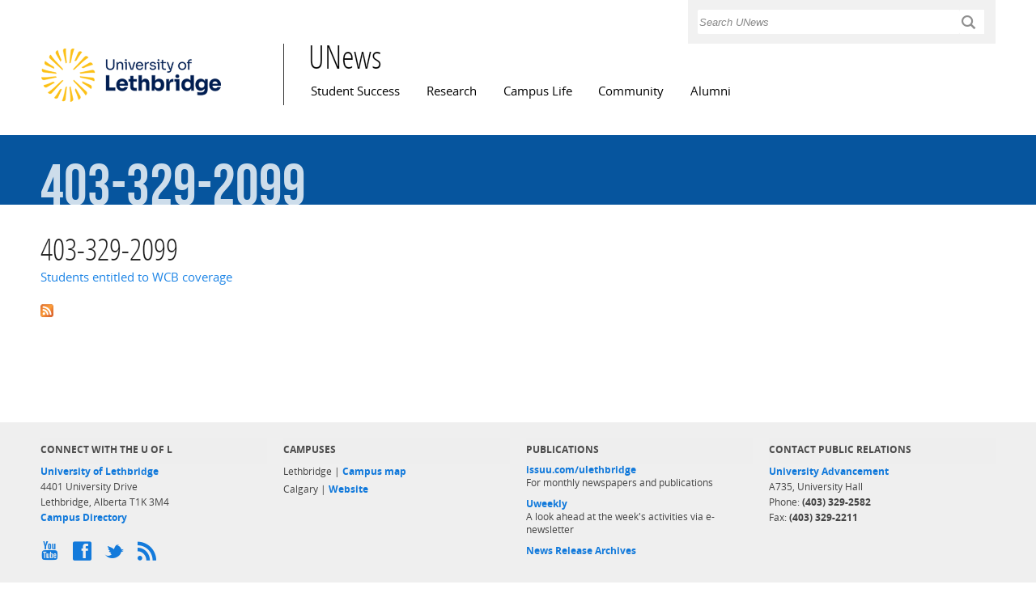

--- FILE ---
content_type: text/html; charset=utf-8
request_url: https://www.ulethbridge.ca/unews/phone-number/403-329-2099
body_size: 5573
content:
<!DOCTYPE html PUBLIC "-//W3C//DTD XHTML+RDFa 1.0//EN"
  "http://www.w3.org/MarkUp/DTD/xhtml-rdfa-1.dtd">
<html xmlns="http://www.w3.org/1999/xhtml" xml:lang="en" version="XHTML+RDFa 1.0" dir="ltr"
  xmlns:c="http://s.opencalais.com/1/pred/"
  xmlns:sys="http://s.opencalais.com/1/type/sys/"
  xmlns:lid="http://s.opencalais.com/1/type/lid/"
  xmlns:cat="http://s.opencalais.com/1/type/cat/"
  xmlns:resolved="http://s.opencalais.com/1/type/er/"
  xmlns:cgeo="http://s.opencalais.com/1/type/er/Geo/"
  xmlns:eventfact="http://s.opencalais.com/1/type/em/r/"
  xmlns:entity="http://s.opencalais.com/1/type/em/e/"
  xmlns:cld="http://s.opencalais.com/1/linkeddata/pred/"
  xmlns:rnews="http://iptc.org/std/rNews/2011-10-07#"
  xmlns:content="http://purl.org/rss/1.0/modules/content/"
  xmlns:dc="http://purl.org/dc/terms/"
  xmlns:foaf="http://xmlns.com/foaf/0.1/"
  xmlns:og="http://ogp.me/ns#"
  xmlns:rdfs="http://www.w3.org/2000/01/rdf-schema#"
  xmlns:sioc="http://rdfs.org/sioc/ns#"
  xmlns:sioct="http://rdfs.org/sioc/types#"
  xmlns:skos="http://www.w3.org/2004/02/skos/core#"
  xmlns:xsd="http://www.w3.org/2001/XMLSchema#"
  xmlns:schema="http://schema.org/">

<head profile="http://www.w3.org/1999/xhtml/vocab">
  <meta property="og:image" content="/unews/sites/default/files/university_logo.png" />

  <meta http-equiv="Content-Type" content="text/html; charset=utf-8" />
<link rel="shortcut icon" href="/unews/sites/default/files/favicon_0.ico" type="image/vnd.microsoft.icon" />
<meta name="viewport" content="width=device-width, initial-scale=1, maximum-scale=1, minimum-scale=1, user-scalable=no" />
<meta about="/unews/phone-number/403-329-2099" typeof="skos:Concept" property="rdfs:label skos:prefLabel" content="403-329-2099" />
<link rel="canonical" href="/unews/phone-number/403-329-2099" />
<meta name="Generator" content="Drupal 7 (http://drupal.org)" />
<link rel="alternate" type="application/rss+xml" title="RSS - 403-329-2099" href="/unews/taxonomy/term/16363/feed" />
<link rel="shortlink" href="/unews/taxonomy/term/16363" />
  <title>403-329-2099 | UNews</title>
  <style type="text/css" media="all">@import url("/unews/modules/system/system.base.css?t2e6gj");
@import url("/unews/modules/system/system.menus.css?t2e6gj");
@import url("/unews/modules/system/system.messages.css?t2e6gj");
@import url("/unews/modules/system/system.theme.css?t2e6gj");</style>
<style type="text/css" media="all">@import url("/unews/sites/all/modules/adaptive_image/css/adaptive-image.css?t2e6gj");
@import url("/unews/modules/aggregator/aggregator.css?t2e6gj");
@import url("/unews/sites/all/modules/calendar/css/calendar_multiday.css?t2e6gj");
@import url("/unews/profiles/openpublish/modules/contrib/date/date_api/date.css?t2e6gj");
@import url("/unews/profiles/openpublish/modules/contrib/date/date_popup/themes/datepicker.1.7.css?t2e6gj");
@import url("/unews/profiles/openpublish/modules/contrib/date/date_repeat_field/date_repeat_field.css?t2e6gj");
@import url("/unews/modules/field/theme/field.css?t2e6gj");</style>
<style type="text/css" media="screen">@import url("/unews/sites/all/modules/flexslider/assets/css/flexslider_img.css?t2e6gj");</style>
<style type="text/css" media="all">@import url("/unews/modules/node/node.css?t2e6gj");
@import url("/unews/modules/search/search.css?t2e6gj");
@import url("/unews/modules/user/user.css?t2e6gj");
@import url("/unews/sites/all/modules/video_filter/video_filter.css?t2e6gj");
@import url("/unews/sites/all/modules/workflow/workflow_admin_ui/workflow_admin_ui.css?t2e6gj");
@import url("/unews/profiles/openpublish/modules/contrib/views/css/views.css?t2e6gj");</style>
<style type="text/css" media="all">@import url("/unews/sites/all/libraries/chosen/chosen/chosen.css?t2e6gj");
@import url("/unews/profiles/openpublish/modules/contrib/ctools/css/ctools.css?t2e6gj");
@import url("/unews/sites/all/modules/panels/css/panels.css?t2e6gj");
@import url("/unews/sites/all/modules/pullquote/pullquote.css?t2e6gj");
@import url("/unews/modules/views_slideshow/views_slideshow.css?t2e6gj");
@import url("/unews/modules/taxonomy/taxonomy.css?t2e6gj");
@import url("/unews/profiles/openpublish/libraries/photoswipe/photoswipe.css?t2e6gj");</style>
<style type="text/css" media="all">@import url("/unews/profiles/openpublish/themes/omega/alpha/css/alpha-reset.css?t2e6gj");
@import url("/unews/profiles/openpublish/themes/omega/alpha/css/alpha-mobile.css?t2e6gj");
@import url("/unews/profiles/openpublish/themes/omega/alpha/css/alpha-alpha.css?t2e6gj");
@import url("/unews/profiles/openpublish/themes/omega/omega/css/formalize.css?t2e6gj");
@import url("/unews/profiles/openpublish/themes/omega/omega/css/omega-text.css?t2e6gj");
@import url("/unews/profiles/openpublish/themes/omega/omega/css/omega-branding.css?t2e6gj");
@import url("/unews/profiles/openpublish/themes/omega/omega/css/omega-menu.css?t2e6gj");
@import url("/unews/profiles/openpublish/themes/omega/omega/css/omega-forms.css?t2e6gj");
@import url("/unews/profiles/openpublish/themes/omega/omega/css/omega-visuals.css?t2e6gj");
@import url("/unews/sites/all/themes/flora_evo/css/global.css?t2e6gj");
@import url("/unews/sites/all/themes/flora_evo/css/tanya.css?t2e6gj");
@import url("/unews/sites/all/themes/flora_evo/css/jay.css?t2e6gj");</style>
<style type="text/css" media="print">@import url("/unews/sites/all/themes/flora_evo/css/print.css?t2e6gj");</style>

<!--[if (lt IE 9)&(!IEMobile)]>
<style type="text/css" media="all">@import url("/unews/sites/all/themes/flora_evo/css/flora-evo-alpha-default.css?t2e6gj");
@import url("/unews/sites/all/themes/flora_evo/css/flora-evo-alpha-default-normal.css?t2e6gj");
@import url("/unews/profiles/openpublish/themes/omega/alpha/css/grid/alpha_default/normal/alpha-default-normal-12.css?t2e6gj");</style>
<![endif]-->

<!--[if gte IE 9]><!-->
<style type="text/css" media="all and (min-width: 740px) and (min-device-width: 740px), (max-device-width: 800px) and (min-width: 740px) and (orientation:landscape)">@import url("/unews/sites/all/themes/flora_evo/css/flora-evo-alpha-default.css?t2e6gj");
@import url("/unews/sites/all/themes/flora_evo/css/flora-evo-alpha-default-narrow.css?t2e6gj");
@import url("/unews/profiles/openpublish/themes/omega/alpha/css/grid/alpha_default/narrow/alpha-default-narrow-12.css?t2e6gj");</style>
<!--<![endif]-->

<!--[if gte IE 9]><!-->
<style type="text/css" media="all and (min-width: 980px) and (min-device-width: 980px), all and (max-device-width: 1024px) and (min-width: 1024px) and (orientation:landscape)">@import url("/unews/sites/all/themes/flora_evo/css/flora-evo-alpha-default.css?t2e6gj");
@import url("/unews/sites/all/themes/flora_evo/css/flora-evo-alpha-default-normal.css?t2e6gj");
@import url("/unews/profiles/openpublish/themes/omega/alpha/css/grid/alpha_default/normal/alpha-default-normal-12.css?t2e6gj");</style>
<!--<![endif]-->

<!--[if gte IE 9]><!-->
<style type="text/css" media="all and (min-width: 1220px)">@import url("/unews/sites/all/themes/flora_evo/css/flora-evo-alpha-default.css?t2e6gj");
@import url("/unews/sites/all/themes/flora_evo/css/flora-evo-alpha-default-wide.css?t2e6gj");
@import url("/unews/profiles/openpublish/themes/omega/alpha/css/grid/alpha_default/wide/alpha-default-wide-12.css?t2e6gj");</style>
<!--<![endif]-->
  <script type="text/javascript" src="/unews/profiles/openpublish/libraries/photoswipe/lib/klass.min.js?t2e6gj"></script>
<script type="text/javascript">
<!--//--><![CDATA[//><!--
document.cookie = 'adaptive_image=' + Math.max(screen.width, screen.height) + '; path=/';
//--><!]]>
</script>
<script type="text/javascript" src="/unews/misc/jquery.js?v=1.4.4"></script>
<script type="text/javascript" src="/unews/misc/jquery.once.js?v=1.2"></script>
<script type="text/javascript" src="/unews/misc/drupal.js?t2e6gj"></script>
<script type="text/javascript" src="/unews/sites/all/libraries/chosen/chosen/chosen.jquery.min.js?t2e6gj"></script>
<script type="text/javascript" src="/unews/sites/all/modules/chosen/chosen.js?t2e6gj"></script>
<script type="text/javascript" src="/unews/sites/all/modules/panels/js/panels.js?t2e6gj"></script>
<script type="text/javascript" src="/unews/sites/all/modules/pullquote/pullquote.js?t2e6gj"></script>
<script type="text/javascript" src="/unews/modules/views_slideshow/js/views_slideshow.js?t2e6gj"></script>
<script type="text/javascript">
<!--//--><![CDATA[//><!--
window.CKEDITOR_BASEPATH = '/unews/profiles/openpublish/libraries/ckeditor/'
//--><!]]>
</script>
<script type="text/javascript" src="/unews/profiles/openpublish/libraries/photoswipe/code.photoswipe-3.0.5.js?t2e6gj"></script>
<script type="text/javascript" src="/unews/profiles/openpublish/modules/features/openpublish_media/js/photo-gallery.js?t2e6gj"></script>
<script type="text/javascript" src="/unews/profiles/openpublish/themes/omega/omega/js/jquery.formalize.js?t2e6gj"></script>
<script type="text/javascript" src="/unews/profiles/openpublish/themes/omega/omega/js/omega-mediaqueries.js?t2e6gj"></script>
<script type="text/javascript" src="/unews/sites/all/themes/flora_evo/js/flora_custom.js?t2e6gj"></script>
<script type="text/javascript">
<!--//--><![CDATA[//><!--
jQuery.extend(Drupal.settings, {"basePath":"\u002Funews\u002F", "pathPrefix":"", "ajaxPageState":{"theme":"flora_evo", "theme_token":"Qh5a4KYuK9ml7kufKJC_syJDFMPunrFrf627T-ra_gg", "js":{"profiles\u002Fopenpublish\u002Flibraries\u002Fphotoswipe\u002Flib\u002Fklass.min.js":1, "0":1, "misc\u002Fjquery.js":1, "misc\u002Fjquery.once.js":1, "misc\u002Fdrupal.js":1, "sites\u002Fall\u002Flibraries\u002Fchosen\u002Fchosen\u002Fchosen.jquery.min.js":1, "sites\u002Fall\u002Fmodules\u002Fchosen\u002Fchosen.js":1, "sites\u002Fall\u002Fmodules\u002Fpanels\u002Fjs\u002Fpanels.js":1, "sites\u002Fall\u002Fmodules\u002Fpullquote\u002Fpullquote.js":1, "modules\u002Fviews_slideshow\u002Fjs\u002Fviews_slideshow.js":1, "1":1, "profiles\u002Fopenpublish\u002Flibraries\u002Fphotoswipe\u002Fcode.photoswipe-3.0.5.js":1, "profiles\u002Fopenpublish\u002Fmodules\u002Ffeatures\u002Fopenpublish_media\u002Fjs\u002Fphoto-gallery.js":1, "profiles\u002Fopenpublish\u002Fthemes\u002Fomega\u002Fomega\u002Fjs\u002Fjquery.formalize.js":1, "profiles\u002Fopenpublish\u002Fthemes\u002Fomega\u002Fomega\u002Fjs\u002Fomega-mediaqueries.js":1, "sites\u002Fall\u002Fthemes\u002Fflora_evo\u002Fjs\u002Fflora_custom.js":1}, "css":{"modules\u002Fsystem\u002Fsystem.base.css":1, "modules\u002Fsystem\u002Fsystem.menus.css":1, "modules\u002Fsystem\u002Fsystem.messages.css":1, "modules\u002Fsystem\u002Fsystem.theme.css":1, "sites\u002Fall\u002Fmodules\u002Fadaptive_image\u002Fcss\u002Fadaptive-image.css":1, "modules\u002Faggregator\u002Faggregator.css":1, "sites\u002Fall\u002Fmodules\u002Fcalendar\u002Fcss\u002Fcalendar_multiday.css":1, "profiles\u002Fopenpublish\u002Fmodules\u002Fcontrib\u002Fdate\u002Fdate_api\u002Fdate.css":1, "profiles\u002Fopenpublish\u002Fmodules\u002Fcontrib\u002Fdate\u002Fdate_popup\u002Fthemes\u002Fdatepicker.1.7.css":1, "profiles\u002Fopenpublish\u002Fmodules\u002Fcontrib\u002Fdate\u002Fdate_repeat_field\u002Fdate_repeat_field.css":1, "modules\u002Ffield\u002Ftheme\u002Ffield.css":1, "sites\u002Fall\u002Fmodules\u002Fflexslider\u002Fassets\u002Fcss\u002Fflexslider_img.css":1, "modules\u002Fnode\u002Fnode.css":1, "modules\u002Fsearch\u002Fsearch.css":1, "modules\u002Fuser\u002Fuser.css":1, "sites\u002Fall\u002Fmodules\u002Fvideo_filter\u002Fvideo_filter.css":1, "sites\u002Fall\u002Fmodules\u002Fworkflow\u002Fworkflow_admin_ui\u002Fworkflow_admin_ui.css":1, "profiles\u002Fopenpublish\u002Fmodules\u002Fcontrib\u002Fviews\u002Fcss\u002Fviews.css":1, "sites\u002Fall\u002Flibraries\u002Fchosen\u002Fchosen\u002Fchosen.css":1, "profiles\u002Fopenpublish\u002Fmodules\u002Fcontrib\u002Fctools\u002Fcss\u002Fctools.css":1, "sites\u002Fall\u002Fmodules\u002Fpanels\u002Fcss\u002Fpanels.css":1, "sites\u002Fall\u002Fmodules\u002Fpullquote\u002Fpullquote.css":1, "modules\u002Fviews_slideshow\u002Fviews_slideshow.css":1, "modules\u002Ftaxonomy\u002Ftaxonomy.css":1, "profiles\u002Fopenpublish\u002Flibraries\u002Fphotoswipe\u002Fphotoswipe.css":1, "profiles\u002Fopenpublish\u002Fthemes\u002Fomega\u002Falpha\u002Fcss\u002Falpha-reset.css":1, "profiles\u002Fopenpublish\u002Fthemes\u002Fomega\u002Falpha\u002Fcss\u002Falpha-mobile.css":1, "profiles\u002Fopenpublish\u002Fthemes\u002Fomega\u002Falpha\u002Fcss\u002Falpha-alpha.css":1, "profiles\u002Fopenpublish\u002Fthemes\u002Fomega\u002Fomega\u002Fcss\u002Fformalize.css":1, "profiles\u002Fopenpublish\u002Fthemes\u002Fomega\u002Fomega\u002Fcss\u002Fomega-text.css":1, "profiles\u002Fopenpublish\u002Fthemes\u002Fomega\u002Fomega\u002Fcss\u002Fomega-branding.css":1, "profiles\u002Fopenpublish\u002Fthemes\u002Fomega\u002Fomega\u002Fcss\u002Fomega-menu.css":1, "profiles\u002Fopenpublish\u002Fthemes\u002Fomega\u002Fomega\u002Fcss\u002Fomega-forms.css":1, "profiles\u002Fopenpublish\u002Fthemes\u002Fomega\u002Fomega\u002Fcss\u002Fomega-visuals.css":1, "sites\u002Fall\u002Fthemes\u002Fflora_evo\u002Fcss\u002Fglobal.css":1, "sites\u002Fall\u002Fthemes\u002Fflora_evo\u002Fcss\u002Ftanya.css":1, "sites\u002Fall\u002Fthemes\u002Fflora_evo\u002Fcss\u002Fangelsea.css":1, "sites\u002Fall\u002Fthemes\u002Fflora_evo\u002Fcss\u002Fjay.css":1, "sites\u002Fall\u002Fthemes\u002Fflora_evo\u002Fcss\u002Fprint.css":1, "ie::normal::sites\u002Fall\u002Fthemes\u002Fflora_evo\u002Fcss\u002Fflora-evo-alpha-default.css":1, "ie::normal::sites\u002Fall\u002Fthemes\u002Fflora_evo\u002Fcss\u002Fflora-evo-alpha-default-normal.css":1, "ie::normal::profiles\u002Fopenpublish\u002Fthemes\u002Fomega\u002Falpha\u002Fcss\u002Fgrid\u002Falpha_default\u002Fnormal\u002Falpha-default-normal-12.css":1, "narrow::sites\u002Fall\u002Fthemes\u002Fflora_evo\u002Fcss\u002Fflora-evo-alpha-default.css":1, "narrow::sites\u002Fall\u002Fthemes\u002Fflora_evo\u002Fcss\u002Fflora-evo-alpha-default-narrow.css":1, "profiles\u002Fopenpublish\u002Fthemes\u002Fomega\u002Falpha\u002Fcss\u002Fgrid\u002Falpha_default\u002Fnarrow\u002Falpha-default-narrow-12.css":1, "normal::sites\u002Fall\u002Fthemes\u002Fflora_evo\u002Fcss\u002Fflora-evo-alpha-default.css":1, "normal::sites\u002Fall\u002Fthemes\u002Fflora_evo\u002Fcss\u002Fflora-evo-alpha-default-normal.css":1, "profiles\u002Fopenpublish\u002Fthemes\u002Fomega\u002Falpha\u002Fcss\u002Fgrid\u002Falpha_default\u002Fnormal\u002Falpha-default-normal-12.css":1, "wide::sites\u002Fall\u002Fthemes\u002Fflora_evo\u002Fcss\u002Fflora-evo-alpha-default.css":1, "wide::sites\u002Fall\u002Fthemes\u002Fflora_evo\u002Fcss\u002Fflora-evo-alpha-default-wide.css":1, "profiles\u002Fopenpublish\u002Fthemes\u002Fomega\u002Falpha\u002Fcss\u002Fgrid\u002Falpha_default\u002Fwide\u002Falpha-default-wide-12.css":1}}, "chosen":{"selector":".field-widget-options-select select.form-select", "minimum":"20"}, "jcarousel":{"ajaxPath":"\u002Funews\u002Fjcarousel\u002Fajax\u002Fviews"}, "profile":"openpublish", "profile_version":"7.x-1.0-beta7", "omega":{"layouts":{"primary":"normal", "order":[ "narrow", "normal", "wide" ], "queries":{"narrow":"all and (min-width: 740px) and (min-device-width: 740px), (max-device-width: 800px) and (min-width: 740px) and (orientation:landscape)", "normal":"all and (min-width: 980px) and (min-device-width: 980px), all and (max-device-width: 1024px) and (min-width: 1024px) and (orientation:landscape)", "wide":"all and (min-width: 1220px)"}}}});
//--><!]]>
</script>

<script type='text/javascript' src='https://platform-api.sharethis.com/js/sharethis.js#property=6501d86fc4e5f100127f55af&product=inline-share-buttons' async='async'></script>
</head>
<body class="html not-front not-logged-in no-sidebars page-taxonomy page-taxonomy-term page-taxonomy-term- page-taxonomy-term-16363"  class="html not-front not-logged-in page-taxonomy page-taxonomy-term page-taxonomy-term- page-taxonomy-term-16363 context-phone-number">
<!-- Google Tag Manager -->
<script>(function(w,d,s,l,i){w[l]=w[l]||[];w[l].push({'gtm.start':
new Date().getTime(),event:'gtm.js'});var f=d.getElementsByTagName(s)[0],
j=d.createElement(s),dl=l!='dataLayer'?'&l='+l:'';j.async=true;j.src=
'https://www.googletagmanager.com/gtm.js?id='+i+dl;f.parentNode.insertBefore(j,f);
})(window,document,'script','dataLayer','GTM-P8Z3SZWV');</script>
<!-- End Google Tag Manager -->
  <div id="skip-link">
    <a href="#main-content" class="element-invisible element-focusable">Skip to main content</a>
  </div>
  <div class="region region-page-top" id="region-page-top">
  <div class="region-inner region-page-top-inner">
      </div>
</div>  <div class="page clearfix" id="page">

      <header id="section-header" class="section section-header">
  <div id="zone-user-wrapper" class="zone-wrapper zone-user-wrapper clearfix">  
  <div id="zone-user" class="zone zone-user clearfix container-12">
    <div class="grid-4 prefix-8 region region-user-second" id="region-user-second">
  <div class="region-inner region-user-second-inner">
    <div class="block block-block block-17 block-block-17 odd block-without-title" id="block-block-17">
  <div class="block-inner clearfix">
                
    <div class="content clearfix">
      <form action="/unews/usearch" method="get" id="usearch-block-form" accept-charset="UTF-8"><label for="keys" class="element-invisible">Search </label><input title="Enter the terms you wish to search for." placeholder="Search UNews" type="text" id="keys" name="keys" value="" size="15" maxlength="128" class="form-text" /><input type="submit" id="usearch-submit" name="op" value="L" class="form-submit" /></form>
    </div>
  </div>
</div>  </div>
</div>  </div>
</div><div id="zone-branding-wrapper" class="zone-wrapper zone-branding-wrapper clearfix">  
  <div id="zone-branding" class="zone zone-branding clearfix container-12">
      </div>
</div><div id="zone-menu-wrapper" class="zone-wrapper zone-menu-wrapper clearfix">  
  <div id="zone-menu" class="zone zone-menu clearfix container-12">
    <div class="grid-3 region region-logo" id="region-logo">
  <div class="region-inner region-logo-inner">
    <div class="block block-delta-blocks block-logo block-delta-blocks-logo odd block-without-title" id="block-delta-blocks-logo">
  <div class="block-inner clearfix">
                
    <div class="content clearfix">
      <div class="logo-img"><a href="https://www.ulethbridge.ca/" id="logo" title="Visit the University of Lethbridge home page"><img typeof="foaf:Image" src="/unews/sites/default/files/university_logo_1.png" alt="University of Lethbridge logo" /></a></div>    </div>
  </div>
</div>  </div>
</div><div class="grid-9 region region-menu" id="region-menu">
  <div class="region-inner region-menu-inner">
  <div class="block block-delta-blocks block-site-name block-delta-blocks-site-name odd block-without-title" id="block-delta-blocks-site-name">
  <div class="block-inner clearfix">
                
    <div class="content clearfix">
      <h2 class="site-name"><a href="/unews/" title="Return to the UNews home page"><span>UNews</span></a></h2>    </div>
  </div>
</div>        <nav class="navigation">
      <h2 class="element-invisible">Main menu</h2><ul id="main-menu" class="links inline clearfix main-menu"><li class="menu-1284 first"><a href="/unews/student-success">Student Success</a></li><li class="menu-535"><a href="/unews/research">Research</a></li><li class="menu-533"><a href="/unews/campus-life">Campus Life</a></li><li class="menu-534"><a href="/unews/community">Community</a></li><li class="menu-480 last"><a href="/unews/alumni">Alumni</a></li></ul>          </nav>
      </div>
</div>

  </div>
</div><div id="zone-banner-wrapper" class="zone-wrapper zone-banner-wrapper clearfix">  
  <div id="zone-banner" class="zone zone-banner clearfix container-12">
    <div class="grid-12 region region-bannerb" id="region-bannerb">
  <div class="region-inner region-bannerb-inner">
    <div class="block block-parent-title block-parent-title block-parent-title-parent-title odd block-without-title" id="block-parent-title-parent-title">
  <div class="block-inner clearfix">
                
    <div class="content clearfix">
      <div class="parent-title parent-title"><span class="pc-parent-title-1">403-329-2099</span> </div>    </div>
  </div>
</div>  </div>
</div>  </div>
</div></header>  
      <section id="section-content" class="section section-content">
  <div id="zone-content-wrapper" class="zone-wrapper zone-content-wrapper clearfix">  
  <div id="zone-content" class="zone zone-content clearfix container-12">    
        
        <meta property="og:image" content="/unews/sites/default/files/university_logo.png" />
<div class="grid-12 region region-content" id="region-content">
  <div class="region-inner region-content-inner">
    <a id="main-content"></a>
                <h2 class="title" id="page-title">403-329-2099</h2>
                        <div class="block block-system block-main block-system-main odd block-without-title" id="block-system-main">
  <div class="block-inner clearfix">
                
    <div class="content clearfix">
      <div class="term-listing-heading"><div id="taxonomy-term-16363" class="taxonomy-term vocabulary-phone-number">

  
  <div class="content">
    <span property="rdfs:label skos:prefLabel" content="403-329-2099" class="rdf-meta"></span>  </div>

</div>
</div><article about="/unews/article/students-entitled-wcb-coverage" typeof="rNews:Article schema:NewsArticle" class="node node-openpublish-article node-teaser node-published node-not-promoted node-not-sticky author-trevorkenney odd clearfix" id="node-openpublish-article-5407">
        <header>
    <h3 property="rnews:name schema:name" datatype="" class="node-title"><a href="/unews/article/students-entitled-wcb-coverage" title="Students entitled to WCB coverage">Students entitled to WCB coverage</a></h3>
  </header>
    
  <div class="content clearfix">
    <span property="rnews:name schema:name" content="Students entitled to WCB coverage" class="rdf-meta"></span>  </div>

  <div class="clearfix">
          
            
      <nav class="links node-links clearfix"></nav>
    
      </div>
</article>
    </div>
  </div>
</div>    <div class="feed-icon clearfix"><a href="/unews/taxonomy/term/16363/feed" class="feed-icon" title="Subscribe to RSS - 403-329-2099"><img typeof="foaf:Image" src="/unews/misc/feed.png" width="16" height="16" alt="Subscribe to RSS - 403-329-2099" /></a></div>  </div>
</div>  </div>
</div></section>  
      <footer id="section-footer" class="section section-footer">
  <div id="zone-footer-wrapper" class="zone-wrapper zone-footer-wrapper clearfix">  
  <div id="zone-footer" class="zone zone-footer clearfix container-12">
    <div class="grid-12 region region-footer-top" id="region-footer-top">
  <div class="region-inner region-footer-top-inner">
      </div>
</div><div class="grid-3 region region-footer-first-a" id="region-footer-first-a">
  <div class="region-inner region-footer-first-a-inner">
    <section class="block block-block connect-uofl block-8 block-block-8 odd" id="block-block-8">
  <div class="block-inner clearfix">
              <h2 class="block-title">CONNECT WITH THE U OF L</h2>
            
    <div class="content clearfix">
      <address><a href="https://www.ulethbridge.ca">University of Lethbridge</a><br />4401 University Drive<br />Lethbridge, Alberta T1K 3M4</address>
<p><a href="https://www.ulethbridge.ca/directory" target="_blank">Campus Directory</a></p>
<p class="sm-icon-layout"><a title="YouTube" data-icon="" class="icon-sm" href="https://www.youtube.com/ulethbridge"><span class="screen-reader-text">Ulethbridge on YouTube</span></a><a title="Facebook" data-icon="" class="icon-sm" href="https://www.facebook.com/ulethbridge.ca"><span class="screen-reader-text">Ulethbridge on Facebook</span></a><a title="Twitter" data-icon="t" class="icon-sm" href="http://www.twitter.com/ulethbridge"><span class="screen-reader-text">Ulethbridge on Twitter</span></a><a title="RSS Feed" data-icon="⇱" class="icon-sm" href="#"><span class="screen-reader-text">RSS Feed</span></a></p>
    </div>
  </div>
</section>  </div>
</div><div class="grid-3 region region-footer-first-b" id="region-footer-first-b">
  <div class="region-inner region-footer-first-b-inner">
    <section class="block block-block block-13 block-block-13 odd" id="block-block-13">
  <div class="block-inner clearfix">
              <h2 class="block-title">Campuses</h2>
            
    <div class="content clearfix">
      <ul><li>Lethbridge | <a href="https://www.ulethbridge.ca/campus-map " target="_blank&quot;">Campus map</a></li>
<li>Calgary | <a href="https://www.ulethbridge.ca/calgary " target="_blank&quot;">Website</a></li>
</ul>    </div>
  </div>
</section>  </div>
</div><div class="grid-3 region region-footer-first-c" id="region-footer-first-c">
  <div class="region-inner region-footer-first-c-inner">
    <section class="block block-block block-20 block-block-20 odd" id="block-block-20">
  <div class="block-inner clearfix">
              <h2 class="block-title">Publications</h2>
            
    <div class="content clearfix">
      <ul><li><a href="http://issuu.com/ulethbridge" rel="nofollow"><strong>issuu.com/ulethbridge</strong></a><br />For monthly newspapers and publications</li><li><a href="https://www.ulethbridge.ca/communications/uweekly" rel="nofollow"><strong>Uweekly</strong></a><br />A look ahead at the week&#39;s activities via e-newsletter</li><li><a href="https://www.ulethbridge.ca/communications/news-releases" rel="nofollow"><strong>News Release Archives</strong></a></li></ul>    </div>
  </div>
</section>  </div>
</div><div class="grid-3 region region-footer-first-d" id="region-footer-first-d">
  <div class="region-inner region-footer-first-d-inner">
    <section class="block block-block block-21 block-block-21 odd" id="block-block-21">
  <div class="block-inner clearfix">
              <h2 class="block-title">Contact Public Relations</h2>
            
    <div class="content clearfix">
      <p><a href="https://www.ulethbridge.ca/communications/contact" rel="nofollow"><strong>University Advancement</strong></a><br />A735, University Hall<br />Phone: <strong>(403) 329-2582</strong><br />Fax: <strong>(403) 329-2211</strong></p>    </div>
  </div>
</section>  </div>
</div>  </div>
</div><div id="zone-footer2-wrapper" class="zone-wrapper zone-footer2-wrapper clearfix">  
  <div id="zone-footer2" class="zone zone-footer2 clearfix container-12">
    <div class="grid-12 region region-footer-second" id="region-footer-second">
  <div class="region-inner region-footer-second-inner">
    <div class="block block-uleth-blocks block-ul-copyright block-uleth-blocks-ul-copyright odd block-without-title" id="block-uleth-blocks-ul-copyright">
  <div class="block-inner clearfix">
                
    <div class="content clearfix">
      <p>&copy; 2026 University of Lethbridge | <a href="/privacy">Web Privacy Statement</a></p>    </div>
  </div>
</div>  </div>
</div>  </div>
</div></footer>  
  
</div>
  <div class="region region-page-bottom" id="region-page-bottom">
  <div class="region-inner region-page-bottom-inner">
      </div>
</div></body>
</html>


--- FILE ---
content_type: text/css
request_url: https://www.ulethbridge.ca/unews/modules/system/system.messages.css?t2e6gj
body_size: 1025
content:

/**
 * @file
 * Styles for system messages.
 */

div.messages {
  background-position: 8px 8px; /* LTR */
  background-repeat: no-repeat;
  border: 1px solid;
  margin: 6px 0;
  padding: 10px 10px 10px 50px; /* LTR */
}

div.status {
  background-image: url(../../misc/message-24-ok.png);
  border-color: #be7;
}
div.status,
.ok {
  color: #234600;
}
div.status,
table tr.ok {
  background-color: #f8fff0;
}

div.warning {
  background-image: url(../../misc/message-24-warning.png);
  border-color: #ed5;
}
div.warning,
.warning {
  color: #840;
}
div.warning,
table tr.warning {
  background-color: #fffce5;
}

div.error {
  background-image: url(../../misc/message-24-error.png);
  border-color: #ed541d;
}
div.error,
.error {
  color: #8c2e0b;
}
div.error,
table tr.error {
  background-color: #fef5f1;
}
div.error p.error {
  color: #333;
}

div.messages ul {
  margin: 0 0 0 1em; /* LTR */
  padding: 0;
}
div.messages ul li {
  list-style-image: none;
}


--- FILE ---
content_type: text/css
request_url: https://www.ulethbridge.ca/unews/sites/all/themes/flora_evo/css/jay.css?t2e6gj
body_size: 1061
content:
.system_statuses {
	list-style-type: none;
}

.system_statuses .system-status-item .online,
.system_statuses .system-status-item .offline,
.system_statuses .system-status-item .partial,
.its-service-status .online,
.its-service-status .offline,
.its-service-status .partial {

	float: right;
	width: 32px;
}

.system_statuses .system-status-item .online,
.its-service-status .online {
	/* background-image: url(../images/status-online.png); */
}


.system_statuses .system-status-item .online:after,
.its-service-status .online:after {
	content: "/ ";
	font-family: "WebSymbolsRegular";
	font-size: 1em;
	color: #33cc33;
}

.system_statuses .system-status-item .offline:after,
.its-service-status .offline:after {
	content: "� ";
	font-family: "WebSymbolsRegular";
	font-size: 1em;
	color: #cc3333;
}

.system_statuses .system-status-item .partial:after,
.its-service-status .partial:after {
	content: "W ";
	font-family: "WebSymbolsRegular";
	font-size: 1em;
	color: #e1b313;

}

.its-service-status .views-field-field-monitored-services {
	float: left;
}

